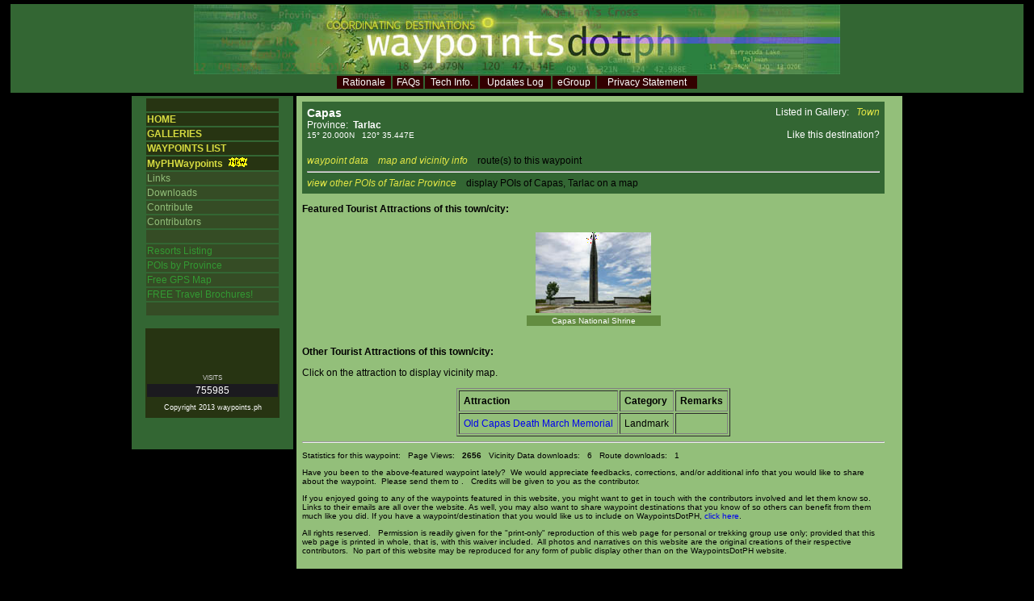

--- FILE ---
content_type: text/html; charset=utf-8
request_url: http://waypoints.ph/detail_gen-php/_wpt_capas.html
body_size: 3530
content:
<!DOCTYPE html PUBLIC "-//W3C//DTD XHTML 1.0 Transitional//EN" "http://www.w3.org/TR/xhtml1/DTD/xhtml1-transitional.dtd">
<html xmlns="http://www.w3.org/1999/xhtml"><!-- InstanceBegin template="/Templates/maintemplate.dwt" codeOutsideHTMLIsLocked="false" -->
<head>
<meta http-equiv="Content-Type" content="text/html; charset=ISO-8859-1"/>
<meta name="description" content="Attractions, highlights, photos, maps and narratives of Capas, Tarlac"/>
<meta property="og:title" content="Capas, Tarlac"/>
<meta property="og:description" content="Attractions, highlights, photos, maps and narratives of Capas, Tarlac"/>
<meta property="og:type" content="website"/>
<meta property="og:url" content="http://www.waypoints.ph/detail_gen.php?wpt=capas"/>
<meta property="og:image" content="http://www.waypoints.ph/"/>
<meta property="og:site_name" content="WaypointsDotPH"/>
<meta property="fb:admins" content="530322859"/>
<script type="text/javascript" src="../js/plusone.js"></script>
<meta name="keywords" content="gps, waypoints, philippine waypoints, treks, philippine treks, philippine tourist spots, philippine adventure, philippine destinations, philippine resorts, Capas, , Tarlac"/>
<!-- #BeginEditable "doctitle" -->
 <title>Capas, Tarlac</title><!-- #EndEditable -->
<link rel="stylesheet" href="../waypointsdotph.css" type="text/css"/>
<!-- InstanceParam name="onloadspec" type="text" value="" -->
</head>
<body onload="">
<div id="fb-root"></div>
<script>(function(d, s, id) {
  var js, fjs = d.getElementsByTagName(s)[0];
  if (d.getElementById(id)) return;
  js = d.createElement(s); js.id = id;
  js.src = "//http://connect.facebook.net/en_US/all.js#xfbml=1&appId=249496635081676";
  fjs.parentNode.insertBefore(js, fjs);
}(document, 'script', 'facebook-jssdk'));</script>
<table width="100%" height="387">
  <tr>
    <td valign="top">
    <table width="100%" height="114" align="center">
      <tr>
        <td valign="top" bgcolor="#336633" class="style3">
          <div align="center"><img src="../siteimages/waypoint-banner2.jpg" alt="waypointsdotph" width="800" height="86"/> 
            <table width="450" class="style47">
              <tr bgcolor="#330000"> 
                <td align="center"> <span class="hmenu"><a href="../rationale.html" class="hmenu">Rationale</a></span></td>
                <td align="center"> <span class="hmenu"><a href="../faq.html" class="hmenu">FAQs</a></span></td>
                <td align="center"> <span class="hmenu"><a href="../techinfo.html" class="hmenu">Tech Info.</a></span></td>
                <td align="center"> <span class="hmenu"><a href="../updateslog.html" class="hmenu">Updates Log</a></span></td>
                <td align="center"><span class="hmenu"><a href="../egroup.html" class="hmenu">eGroup</a></span></td>
                <td align="center"><a href="../privacy.html" class="hmenu">Privacy Statement</a></td>
              </tr>
            </table>
          </div>
        </td>
      </tr>
    </table>
      <table align="center" border="0" cellpadding="2" cellspacing="0">
        <tr> 
          <td valign="top"> 
                      <table width="200" border="0" cellspacing="0" height="100%">
              <tr> 
                <td bgcolor="#336633"> 
                  <table width="85%" height="229" align="center">
                    <tr> 
                      <td bgcolor="#273412" class="style50">&nbsp;</td>
                    </tr>
                    <tr> 
                      <td bgcolor="#273412" class="pmenutype1"><a href="/" class="pmenutype1">HOME</a></td>
                    </tr>
                    <tr> 
                      <td bgcolor="#273412" class="pmenutype1"><a href="../gallery_list.html" class="pmenutype1">GALLERIES</a></td>
                    </tr>
                    <tr> 
                      <td bgcolor="#273412" class="pmenutype1"><a href="../wptlist.html" class="pmenutype1">WAYPOINTS LIST</a> </td>
                    </tr>
                    <tr> 
                      <td bgcolor="#273412" class="pmenutype1"><a href="../MyPHWaypoints.html" class="pmenutype1">MyPHWaypoints</a> <img src="../siteimages/new.gif" alt="new" width="31" height="12"/></td>
                    </tr>
                    <tr> 
                      <td bgcolor="#354C25" class="style37"><span class="pmenutype2"><a href="../links.html" class="pmenutype2">Links</a></span></td>
                    </tr>
                    <tr> 
                      <td bgcolor="#354C25" class="style37"><span class="pmenutype2"><a href="../downloads.html" class="pmenutype2">Downloads</a></span></td>
                    </tr>
                    <tr> 
                      <td bgcolor="#354C25" class="style37"><span class="pmenutype2"><a href="../invite.html" class="pmenutype2">Contribute</a></span></td>
                    </tr>
                    <tr> 
                      <td bgcolor="#354C25" class="style37"><span class="pmenutype2"><a href="../contributors.html" class="pmenutype2">Contributors</a></span></td>
                    </tr>
                    <tr> 
                      <td bgcolor="#354C25">&nbsp;</td>
                    </tr>
                    <tr> 
                      <td bgcolor="#354C25" class="pmenutype3"><a href="../resorts_select.html" class="pmenutype3">Resorts 
                        Listing </a></td>
                    </tr>
                    <tr>
                      <td bgcolor="#354C25" class="pmenutype3"><a href="../provPOIs_select.html" class="pmenutype3">POIs 
                        by Province</a></td>
                    </tr>
                    <tr> 
                      <td bgcolor="#354C25" class="pmenutype3"><a href="../gpsmaps.html" class="pmenutype3">Free 
                        GPS Map</a></td>
                    </tr>
                    <tr> 
                      <td bgcolor="#354C25" class="pmenutype3">FREE 
                        Travel Brochures! </td>
                    </tr>
                    <tr> 
                      <td bgcolor="#354C25">&nbsp;</td>
                    </tr>
                  </table>
                  <br>
                  <table width="84%" align="center" bgcolor="#273412">
                    <tr> 
                      <td>&nbsp;</td>
                    </tr>
                    <tr> 
                      <td> 
                        <form id="searchform" name="form2" method="post" action="../searchlist.html">
                          <div align="center"> 
                            
                            <br>
                            
                          </div>
                        </form>                      </td>
                    </tr>
                    <tr> 
                      <td>&nbsp;</td>
                    </tr>
                    <tr> 
                      <td class="style3"> 
                        <div align="center" class="style79">VISITS</div>                      </td>
                    </tr>
                    <tr> 
                      <td bgcolor="#1B1A1F" class="style50"> 
                        <div align="center" class="style78"> 
                          755985                        </div>                      </td>
                    </tr>
                    <tr> 
                      <td height="20"> 
                        <div align="center"><span class="style77">Copyright 2013 
                          waypoints.ph</span> </div>                      </td>
                    </tr>
                  </table>
                  <p>&nbsp;</p>
                </td>
              </tr>
            </table>
          </td>
          <td valign="top"><!-- #BeginEditable "main" -->
            <table width="750" border="0" cellpadding="5" bgcolor="#93BF7A">
              <tr>
                <td valign="top">
<table width="100%" bgcolor="#336633" bordercolor="#336633"><tr><td valign="top" bgcolor="#336633"><span class="TxtWht14px"><b>Capas</b></span><br><span class="TxtWht12px">Province:&nbsp; <b>Tarlac</b></span><br><span class="TxtWht10px">15&deg; 20.000N &nbsp;&nbsp;120&deg; 35.447E</span></td><td valign="top" align="right" bgcolor="#336633"><span class="TxtWht12px">Listed in Gallery:</span>  &nbsp;  <a href="../gallery_gen_cat_TWN.html" class="TxtNavBar">Town</a><br>   
<br><span class="TxtWht12px">Like this destination?</span><br>
<div class="fb-like" data-href="http://www.waypoints.ph/detail_gen.php?wpt=capas" data-layout="button_count" data-width="450" data-show-faces="false"></div><br>
</td></tr><tr><td valign="top" colspan="2" bgcolor="#336633"><a href="../gpsdata_wpt_capas.html" class="TxtNavBar">waypoint data</a>&nbsp;&nbsp;&nbsp;&nbsp;<a href="../vmap_wpt_capas.html" class="TxtNavBar">map and vicinity info</a>&nbsp;&nbsp;&nbsp;&nbsp;route(s) to this waypoint <hr><a href="../provPOIs_provcode_TRC.html" class="TxtNavBar">view other POIs of Tarlac Province</a>&nbsp;&nbsp;&nbsp;&nbsp;display POIs of Capas, Tarlac on a map</td></tr></table><p><b>Featured Tourist Attractions of this town/city:</b></p><table cellpadding="5" align="center"><td><table width="170" border="0"><tr><td align="center">
<a href="../detail_gen_wpt_dmarch.html"><img src="../details/dmarch/dmarch01_thmb.jpg" border="0" width="143" height="100"></a>
</td></tr>
<tr><td class="CaptionBG" align="center"><a class="CaptionTxt" href="../detail_gen_wpt_dmarch.html">Capas National Shrine</a></td></tr>
<tr><td align="center"></td></tr></table></td></table><p><b>Other Tourist Attractions of this town/city:</b></p><p>Click on the attraction to display vicinity map.<table cellpadding="5" border="1" align="center"><tr><td><b>Attraction</b></td><td><b>Category</b></td><td><b>Remarks</b></td></tr><tr><td><a href="../vmap_wpt_dmrcho.html">Old Capas Death March Memorial</a></td><td>Landmark<br></td><td></td></tr></table><hr><p class="footer">Statistics for this waypoint: &nbsp; Page Views: &nbsp; <b>2656</b>
 &nbsp; Vicinity Data downloads: &nbsp; 6
 &nbsp; Route downloads: &nbsp; 1</p>
                  <p class="footer">Have you been to the above-featured waypoint
                    lately? &nbsp;We would appreciate feedbacks, corrections,
                    and/or additional info that you would like to share about
                    the waypoint. &nbsp;Please send them to . &nbsp; Credits will be given to you as the
                    contributor.</p>
                <p class="footer">If you enjoyed going to any of the waypoints featured
                  in this website, you might want to get in touch with the contributors
                  involved and let them know so. Links to their emails are all
                  over the website. As well, you may also want to share waypoint
                  destinations that you know of so others can benefit from them
                  much like you did. If you have a waypoint/destination that you
                  would like us to include on WaypointsDotPH, <a href="../invite.html">click
                  here</a>.</p>
                <p class="footer">All rights reserved. &nbsp; Permission is readily
                  given for the "print-only" reproduction of this web page for
                  personal or trekking group use only; provided that this web
                  page is printed in whole, that is, with this waiver included.
                  &nbsp;All photos and narratives on this website are the original
                  creations of their respective contributors. &nbsp;No part of
                  this website may be reproduced for any form of public display
                  other than on the WaypointsDotPH website. </p>
              </td>
              <td align="center" valign="top">
<p>&nbsp;</p>
              </td>
            </tr>
          </table>
          <!-- #EndEditable --></td>
        </tr>
      </table>
      <p>&nbsp;</p></td>
  </tr>
</table>
<br>
<!-- #BeginEditable "addlhtml" -->
<!-- #EndEditable -->
<script defer src="https://static.cloudflareinsights.com/beacon.min.js/vcd15cbe7772f49c399c6a5babf22c1241717689176015" integrity="sha512-ZpsOmlRQV6y907TI0dKBHq9Md29nnaEIPlkf84rnaERnq6zvWvPUqr2ft8M1aS28oN72PdrCzSjY4U6VaAw1EQ==" data-cf-beacon='{"version":"2024.11.0","token":"b81e8f7b517e4e11900af43d2ac5dc04","r":1,"server_timing":{"name":{"cfCacheStatus":true,"cfEdge":true,"cfExtPri":true,"cfL4":true,"cfOrigin":true,"cfSpeedBrain":true},"location_startswith":null}}' crossorigin="anonymous"></script>
</body>
&lt;!-- InstanceE